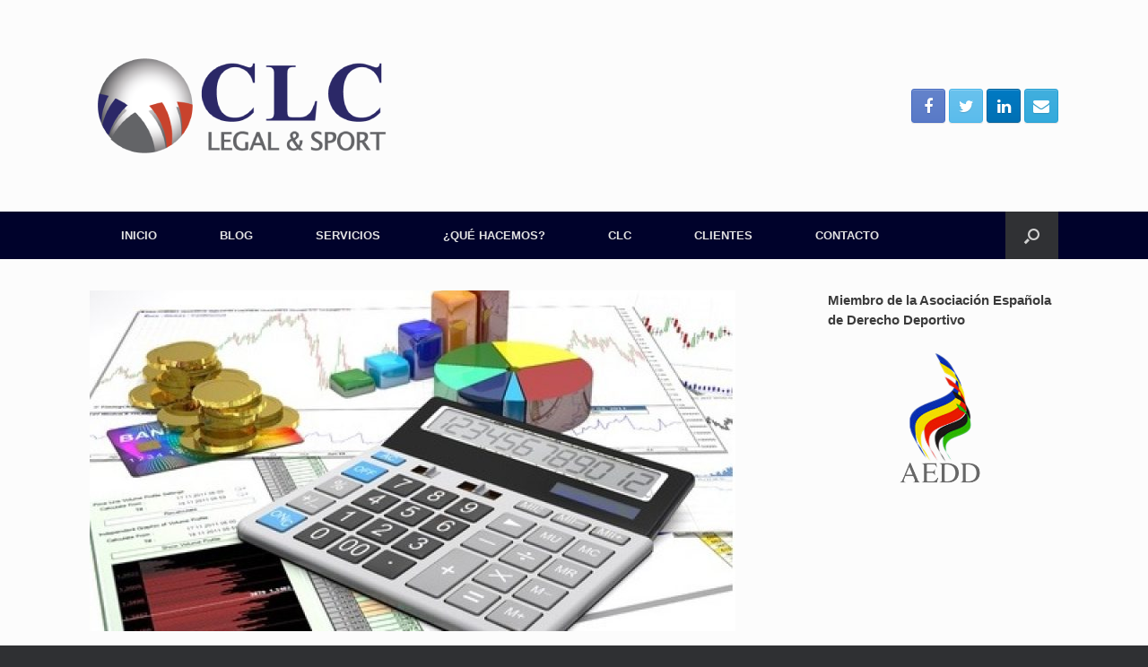

--- FILE ---
content_type: text/html; charset=UTF-8
request_url: http://clcsport.es/tienen-los-clubes-deportivos-que-devolver-las-cuotas-de-temporada-por-el-covid-19
body_size: 19707
content:
<!DOCTYPE html>
<html lang="es">
<head>
	<meta charset="UTF-8" />
	<meta http-equiv="X-UA-Compatible" content="IE=10" />
	<link rel="profile" href="http://gmpg.org/xfn/11" />
	<link rel="pingback" href="http://clcsport.es/xmlrpc.php" />
	<title>¿Tienen los clubes deportivos que devolver las cuotas de temporada por el COVID-19? &#8211; CLC</title>
<meta name='robots' content='max-image-preview:large' />
<link rel='dns-prefetch' href='//s.w.org' />
<link rel="alternate" type="application/rss+xml" title="CLC &raquo; Feed" href="http://clcsport.es/feed" />
<link rel="alternate" type="application/rss+xml" title="CLC &raquo; Feed de los comentarios" href="http://clcsport.es/comments/feed" />
<link rel="alternate" type="text/calendar" title="CLC &raquo; iCal Feed" href="http://clcsport.es/events/?ical=1" />
<link rel="alternate" type="application/rss+xml" title="CLC &raquo; Comentario ¿Tienen los clubes deportivos que devolver las cuotas de temporada por el COVID-19? del feed" href="http://clcsport.es/tienen-los-clubes-deportivos-que-devolver-las-cuotas-de-temporada-por-el-covid-19/feed" />
		<!-- This site uses the Google Analytics by MonsterInsights plugin v8.26.0 - Using Analytics tracking - https://www.monsterinsights.com/ -->
		<!-- Nota: MonsterInsights no está actualmente configurado en este sitio. El dueño del sitio necesita identificarse usando su cuenta de Google Analytics en el panel de ajustes de MonsterInsights. -->
					<!-- No tracking code set -->
				<!-- / Google Analytics by MonsterInsights -->
		<script type="text/javascript">
window._wpemojiSettings = {"baseUrl":"https:\/\/s.w.org\/images\/core\/emoji\/14.0.0\/72x72\/","ext":".png","svgUrl":"https:\/\/s.w.org\/images\/core\/emoji\/14.0.0\/svg\/","svgExt":".svg","source":{"concatemoji":"http:\/\/clcsport.es\/wp-includes\/js\/wp-emoji-release.min.js?ver=6.0.11"}};
/*! This file is auto-generated */
!function(e,a,t){var n,r,o,i=a.createElement("canvas"),p=i.getContext&&i.getContext("2d");function s(e,t){var a=String.fromCharCode,e=(p.clearRect(0,0,i.width,i.height),p.fillText(a.apply(this,e),0,0),i.toDataURL());return p.clearRect(0,0,i.width,i.height),p.fillText(a.apply(this,t),0,0),e===i.toDataURL()}function c(e){var t=a.createElement("script");t.src=e,t.defer=t.type="text/javascript",a.getElementsByTagName("head")[0].appendChild(t)}for(o=Array("flag","emoji"),t.supports={everything:!0,everythingExceptFlag:!0},r=0;r<o.length;r++)t.supports[o[r]]=function(e){if(!p||!p.fillText)return!1;switch(p.textBaseline="top",p.font="600 32px Arial",e){case"flag":return s([127987,65039,8205,9895,65039],[127987,65039,8203,9895,65039])?!1:!s([55356,56826,55356,56819],[55356,56826,8203,55356,56819])&&!s([55356,57332,56128,56423,56128,56418,56128,56421,56128,56430,56128,56423,56128,56447],[55356,57332,8203,56128,56423,8203,56128,56418,8203,56128,56421,8203,56128,56430,8203,56128,56423,8203,56128,56447]);case"emoji":return!s([129777,127995,8205,129778,127999],[129777,127995,8203,129778,127999])}return!1}(o[r]),t.supports.everything=t.supports.everything&&t.supports[o[r]],"flag"!==o[r]&&(t.supports.everythingExceptFlag=t.supports.everythingExceptFlag&&t.supports[o[r]]);t.supports.everythingExceptFlag=t.supports.everythingExceptFlag&&!t.supports.flag,t.DOMReady=!1,t.readyCallback=function(){t.DOMReady=!0},t.supports.everything||(n=function(){t.readyCallback()},a.addEventListener?(a.addEventListener("DOMContentLoaded",n,!1),e.addEventListener("load",n,!1)):(e.attachEvent("onload",n),a.attachEvent("onreadystatechange",function(){"complete"===a.readyState&&t.readyCallback()})),(e=t.source||{}).concatemoji?c(e.concatemoji):e.wpemoji&&e.twemoji&&(c(e.twemoji),c(e.wpemoji)))}(window,document,window._wpemojiSettings);
</script>
<style type="text/css">
img.wp-smiley,
img.emoji {
	display: inline !important;
	border: none !important;
	box-shadow: none !important;
	height: 1em !important;
	width: 1em !important;
	margin: 0 0.07em !important;
	vertical-align: -0.1em !important;
	background: none !important;
	padding: 0 !important;
}
</style>
	<link rel='stylesheet' id='wp-block-library-css'  href='http://clcsport.es/wp-includes/css/dist/block-library/style.min.css?ver=6.0.11' type='text/css' media='all' />
<style id='global-styles-inline-css' type='text/css'>
body{--wp--preset--color--black: #000000;--wp--preset--color--cyan-bluish-gray: #abb8c3;--wp--preset--color--white: #ffffff;--wp--preset--color--pale-pink: #f78da7;--wp--preset--color--vivid-red: #cf2e2e;--wp--preset--color--luminous-vivid-orange: #ff6900;--wp--preset--color--luminous-vivid-amber: #fcb900;--wp--preset--color--light-green-cyan: #7bdcb5;--wp--preset--color--vivid-green-cyan: #00d084;--wp--preset--color--pale-cyan-blue: #8ed1fc;--wp--preset--color--vivid-cyan-blue: #0693e3;--wp--preset--color--vivid-purple: #9b51e0;--wp--preset--gradient--vivid-cyan-blue-to-vivid-purple: linear-gradient(135deg,rgba(6,147,227,1) 0%,rgb(155,81,224) 100%);--wp--preset--gradient--light-green-cyan-to-vivid-green-cyan: linear-gradient(135deg,rgb(122,220,180) 0%,rgb(0,208,130) 100%);--wp--preset--gradient--luminous-vivid-amber-to-luminous-vivid-orange: linear-gradient(135deg,rgba(252,185,0,1) 0%,rgba(255,105,0,1) 100%);--wp--preset--gradient--luminous-vivid-orange-to-vivid-red: linear-gradient(135deg,rgba(255,105,0,1) 0%,rgb(207,46,46) 100%);--wp--preset--gradient--very-light-gray-to-cyan-bluish-gray: linear-gradient(135deg,rgb(238,238,238) 0%,rgb(169,184,195) 100%);--wp--preset--gradient--cool-to-warm-spectrum: linear-gradient(135deg,rgb(74,234,220) 0%,rgb(151,120,209) 20%,rgb(207,42,186) 40%,rgb(238,44,130) 60%,rgb(251,105,98) 80%,rgb(254,248,76) 100%);--wp--preset--gradient--blush-light-purple: linear-gradient(135deg,rgb(255,206,236) 0%,rgb(152,150,240) 100%);--wp--preset--gradient--blush-bordeaux: linear-gradient(135deg,rgb(254,205,165) 0%,rgb(254,45,45) 50%,rgb(107,0,62) 100%);--wp--preset--gradient--luminous-dusk: linear-gradient(135deg,rgb(255,203,112) 0%,rgb(199,81,192) 50%,rgb(65,88,208) 100%);--wp--preset--gradient--pale-ocean: linear-gradient(135deg,rgb(255,245,203) 0%,rgb(182,227,212) 50%,rgb(51,167,181) 100%);--wp--preset--gradient--electric-grass: linear-gradient(135deg,rgb(202,248,128) 0%,rgb(113,206,126) 100%);--wp--preset--gradient--midnight: linear-gradient(135deg,rgb(2,3,129) 0%,rgb(40,116,252) 100%);--wp--preset--duotone--dark-grayscale: url('#wp-duotone-dark-grayscale');--wp--preset--duotone--grayscale: url('#wp-duotone-grayscale');--wp--preset--duotone--purple-yellow: url('#wp-duotone-purple-yellow');--wp--preset--duotone--blue-red: url('#wp-duotone-blue-red');--wp--preset--duotone--midnight: url('#wp-duotone-midnight');--wp--preset--duotone--magenta-yellow: url('#wp-duotone-magenta-yellow');--wp--preset--duotone--purple-green: url('#wp-duotone-purple-green');--wp--preset--duotone--blue-orange: url('#wp-duotone-blue-orange');--wp--preset--font-size--small: 13px;--wp--preset--font-size--medium: 20px;--wp--preset--font-size--large: 36px;--wp--preset--font-size--x-large: 42px;}.has-black-color{color: var(--wp--preset--color--black) !important;}.has-cyan-bluish-gray-color{color: var(--wp--preset--color--cyan-bluish-gray) !important;}.has-white-color{color: var(--wp--preset--color--white) !important;}.has-pale-pink-color{color: var(--wp--preset--color--pale-pink) !important;}.has-vivid-red-color{color: var(--wp--preset--color--vivid-red) !important;}.has-luminous-vivid-orange-color{color: var(--wp--preset--color--luminous-vivid-orange) !important;}.has-luminous-vivid-amber-color{color: var(--wp--preset--color--luminous-vivid-amber) !important;}.has-light-green-cyan-color{color: var(--wp--preset--color--light-green-cyan) !important;}.has-vivid-green-cyan-color{color: var(--wp--preset--color--vivid-green-cyan) !important;}.has-pale-cyan-blue-color{color: var(--wp--preset--color--pale-cyan-blue) !important;}.has-vivid-cyan-blue-color{color: var(--wp--preset--color--vivid-cyan-blue) !important;}.has-vivid-purple-color{color: var(--wp--preset--color--vivid-purple) !important;}.has-black-background-color{background-color: var(--wp--preset--color--black) !important;}.has-cyan-bluish-gray-background-color{background-color: var(--wp--preset--color--cyan-bluish-gray) !important;}.has-white-background-color{background-color: var(--wp--preset--color--white) !important;}.has-pale-pink-background-color{background-color: var(--wp--preset--color--pale-pink) !important;}.has-vivid-red-background-color{background-color: var(--wp--preset--color--vivid-red) !important;}.has-luminous-vivid-orange-background-color{background-color: var(--wp--preset--color--luminous-vivid-orange) !important;}.has-luminous-vivid-amber-background-color{background-color: var(--wp--preset--color--luminous-vivid-amber) !important;}.has-light-green-cyan-background-color{background-color: var(--wp--preset--color--light-green-cyan) !important;}.has-vivid-green-cyan-background-color{background-color: var(--wp--preset--color--vivid-green-cyan) !important;}.has-pale-cyan-blue-background-color{background-color: var(--wp--preset--color--pale-cyan-blue) !important;}.has-vivid-cyan-blue-background-color{background-color: var(--wp--preset--color--vivid-cyan-blue) !important;}.has-vivid-purple-background-color{background-color: var(--wp--preset--color--vivid-purple) !important;}.has-black-border-color{border-color: var(--wp--preset--color--black) !important;}.has-cyan-bluish-gray-border-color{border-color: var(--wp--preset--color--cyan-bluish-gray) !important;}.has-white-border-color{border-color: var(--wp--preset--color--white) !important;}.has-pale-pink-border-color{border-color: var(--wp--preset--color--pale-pink) !important;}.has-vivid-red-border-color{border-color: var(--wp--preset--color--vivid-red) !important;}.has-luminous-vivid-orange-border-color{border-color: var(--wp--preset--color--luminous-vivid-orange) !important;}.has-luminous-vivid-amber-border-color{border-color: var(--wp--preset--color--luminous-vivid-amber) !important;}.has-light-green-cyan-border-color{border-color: var(--wp--preset--color--light-green-cyan) !important;}.has-vivid-green-cyan-border-color{border-color: var(--wp--preset--color--vivid-green-cyan) !important;}.has-pale-cyan-blue-border-color{border-color: var(--wp--preset--color--pale-cyan-blue) !important;}.has-vivid-cyan-blue-border-color{border-color: var(--wp--preset--color--vivid-cyan-blue) !important;}.has-vivid-purple-border-color{border-color: var(--wp--preset--color--vivid-purple) !important;}.has-vivid-cyan-blue-to-vivid-purple-gradient-background{background: var(--wp--preset--gradient--vivid-cyan-blue-to-vivid-purple) !important;}.has-light-green-cyan-to-vivid-green-cyan-gradient-background{background: var(--wp--preset--gradient--light-green-cyan-to-vivid-green-cyan) !important;}.has-luminous-vivid-amber-to-luminous-vivid-orange-gradient-background{background: var(--wp--preset--gradient--luminous-vivid-amber-to-luminous-vivid-orange) !important;}.has-luminous-vivid-orange-to-vivid-red-gradient-background{background: var(--wp--preset--gradient--luminous-vivid-orange-to-vivid-red) !important;}.has-very-light-gray-to-cyan-bluish-gray-gradient-background{background: var(--wp--preset--gradient--very-light-gray-to-cyan-bluish-gray) !important;}.has-cool-to-warm-spectrum-gradient-background{background: var(--wp--preset--gradient--cool-to-warm-spectrum) !important;}.has-blush-light-purple-gradient-background{background: var(--wp--preset--gradient--blush-light-purple) !important;}.has-blush-bordeaux-gradient-background{background: var(--wp--preset--gradient--blush-bordeaux) !important;}.has-luminous-dusk-gradient-background{background: var(--wp--preset--gradient--luminous-dusk) !important;}.has-pale-ocean-gradient-background{background: var(--wp--preset--gradient--pale-ocean) !important;}.has-electric-grass-gradient-background{background: var(--wp--preset--gradient--electric-grass) !important;}.has-midnight-gradient-background{background: var(--wp--preset--gradient--midnight) !important;}.has-small-font-size{font-size: var(--wp--preset--font-size--small) !important;}.has-medium-font-size{font-size: var(--wp--preset--font-size--medium) !important;}.has-large-font-size{font-size: var(--wp--preset--font-size--large) !important;}.has-x-large-font-size{font-size: var(--wp--preset--font-size--x-large) !important;}
</style>
<link rel='stylesheet' id='tps-super-font-awesome-css-css'  href='http://clcsport.es/wp-content/plugins/super-testimonial/frontend/css/font-awesome.css?ver=6.0.11' type='text/css' media='all' />
<link rel='stylesheet' id='tps-super-owl.carousel-css-css'  href='http://clcsport.es/wp-content/plugins/super-testimonial/frontend/css/owl.carousel.min.css?ver=6.0.11' type='text/css' media='all' />
<link rel='stylesheet' id='tps-super-style-css-css'  href='http://clcsport.es/wp-content/plugins/super-testimonial/frontend/css/theme-style.css?ver=6.0.11' type='text/css' media='all' />
<link rel='stylesheet' id='vantage-style-css'  href='http://clcsport.es/wp-content/themes/vantage/style.css?ver=1.17.1' type='text/css' media='all' />
<link rel='stylesheet' id='font-awesome-css'  href='http://clcsport.es/wp-content/plugins/elementor/assets/lib/font-awesome/css/font-awesome.min.css?ver=4.7.0' type='text/css' media='all' />
<link rel='stylesheet' id='social-media-widget-css'  href='http://clcsport.es/wp-content/themes/vantage/css/social-media-widget.css?ver=1.17.1' type='text/css' media='all' />
<link rel='stylesheet' id='siteorigin-mobilenav-css'  href='http://clcsport.es/wp-content/themes/vantage/inc/mobilenav/css/mobilenav.css?ver=1.17.1' type='text/css' media='all' />
<link rel='stylesheet' id='jquery-lazyloadxt-spinner-css-css'  href='//clcsport.es/wp-content/plugins/a3-lazy-load/assets/css/jquery.lazyloadxt.spinner.css?ver=6.0.11' type='text/css' media='all' />
<link rel='stylesheet' id='elementor-frontend-css'  href='http://clcsport.es/wp-content/plugins/elementor/assets/css/frontend.min.css?ver=3.21.3' type='text/css' media='all' />
<link rel='stylesheet' id='eael-general-css'  href='http://clcsport.es/wp-content/plugins/essential-addons-for-elementor-lite/assets/front-end/css/view/general.min.css?ver=5.9.17' type='text/css' media='all' />
<script type='text/javascript' src='http://clcsport.es/wp-content/plugins/1and1-wordpress-assistant/js/cookies.js?ver=6.0.11' id='1and1-wp-cookies-js'></script>
<script type='text/javascript' src='http://clcsport.es/wp-includes/js/jquery/jquery.min.js?ver=3.6.0' id='jquery-core-js'></script>
<script type='text/javascript' src='http://clcsport.es/wp-includes/js/jquery/jquery-migrate.min.js?ver=3.3.2' id='jquery-migrate-js'></script>
<script type='text/javascript' src='http://clcsport.es/wp-content/themes/vantage/js/jquery.flexslider.min.js?ver=2.1' id='jquery-flexslider-js'></script>
<script type='text/javascript' src='http://clcsport.es/wp-content/themes/vantage/js/jquery.touchSwipe.min.js?ver=1.6.6' id='jquery-touchswipe-js'></script>
<script type='text/javascript' src='http://clcsport.es/wp-content/themes/vantage/js/jquery.theme-main.min.js?ver=1.17.1' id='vantage-main-js'></script>
<script type='text/javascript' src='http://clcsport.es/wp-content/plugins/so-widgets-bundle/js/lib/jquery.fitvids.min.js?ver=1.1' id='jquery-fitvids-js'></script>
<!--[if lt IE 9]>
<script type='text/javascript' src='http://clcsport.es/wp-content/themes/vantage/js/html5.min.js?ver=3.7.3' id='vantage-html5-js'></script>
<![endif]-->
<!--[if (gte IE 6)&(lte IE 8)]>
<script type='text/javascript' src='http://clcsport.es/wp-content/themes/vantage/js/selectivizr.min.js?ver=1.0.3b' id='vantage-selectivizr-js'></script>
<![endif]-->
<script type='text/javascript' id='siteorigin-mobilenav-js-extra'>
/* <![CDATA[ */
var mobileNav = {"search":{"url":"http:\/\/clcsport.es","placeholder":"B\u00fasqueda"},"text":{"navigate":"Men\u00fa","back":"Volver","close":"Cerrar"},"nextIconUrl":"http:\/\/clcsport.es\/wp-content\/themes\/vantage\/inc\/mobilenav\/images\/next.png","mobileMenuClose":"<i class=\"fa fa-times\"><\/i>"};
/* ]]> */
</script>
<script type='text/javascript' src='http://clcsport.es/wp-content/themes/vantage/inc/mobilenav/js/mobilenav.min.js?ver=1.17.1' id='siteorigin-mobilenav-js'></script>
<link rel="https://api.w.org/" href="http://clcsport.es/wp-json/" /><link rel="alternate" type="application/json" href="http://clcsport.es/wp-json/wp/v2/posts/328" /><link rel="EditURI" type="application/rsd+xml" title="RSD" href="http://clcsport.es/xmlrpc.php?rsd" />
<link rel="wlwmanifest" type="application/wlwmanifest+xml" href="http://clcsport.es/wp-includes/wlwmanifest.xml" /> 
<meta name="generator" content="WordPress 6.0.11" />
<link rel="canonical" href="http://clcsport.es/tienen-los-clubes-deportivos-que-devolver-las-cuotas-de-temporada-por-el-covid-19" />
<link rel='shortlink' href='http://clcsport.es/?p=328' />
<link rel="alternate" type="application/json+oembed" href="http://clcsport.es/wp-json/oembed/1.0/embed?url=http%3A%2F%2Fclcsport.es%2Ftienen-los-clubes-deportivos-que-devolver-las-cuotas-de-temporada-por-el-covid-19" />
<link rel="alternate" type="text/xml+oembed" href="http://clcsport.es/wp-json/oembed/1.0/embed?url=http%3A%2F%2Fclcsport.es%2Ftienen-los-clubes-deportivos-que-devolver-las-cuotas-de-temporada-por-el-covid-19&#038;format=xml" />
<meta name="tec-api-version" content="v1"><meta name="tec-api-origin" content="http://clcsport.es"><link rel="alternate" href="http://clcsport.es/wp-json/tribe/events/v1/" />		<script>
			( function() {
				window.onpageshow = function( event ) {
					// Defined window.wpforms means that a form exists on a page.
					// If so and back/forward button has been clicked,
					// force reload a page to prevent the submit button state stuck.
					if ( typeof window.wpforms !== 'undefined' && event.persisted ) {
						window.location.reload();
					}
				};
			}() );
		</script>
		<meta name="viewport" content="width=device-width, initial-scale=1" />		<style type="text/css">
			.so-mobilenav-mobile + * { display: none; }
			@media screen and (max-width: 480px) { .so-mobilenav-mobile + * { display: block; } .so-mobilenav-standard + * { display: none; } .site-navigation #search-icon { display: none; } }
		</style>
	<meta name="generator" content="Elementor 3.21.3; features: e_optimized_assets_loading, additional_custom_breakpoints; settings: css_print_method-external, google_font-enabled, font_display-auto">
<style type="text/css">.broken_link, a.broken_link {
	text-decoration: line-through;
}</style>	<style type="text/css" media="screen">
		#footer-widgets .widget { width: 100%; }
		#masthead-widgets .widget { width: 100%; }
	</style>
	<style type="text/css" id="vantage-footer-widgets">#footer-widgets aside { width : 100%; }</style> <style type="text/css" id="customizer-css">#masthead .hgroup h1, #masthead.masthead-logo-in-menu .logo > h1 { font-size: 36px } .main-navigation { background-color: #00022b } .main-navigation ul li:hover > a, .main-navigation ul li:focus > a, #search-icon #search-icon-icon:hover, #search-icon #search-icon-icon:focus { background-color: #2c275d } a.button, button, html input[type="button"], input[type="reset"], input[type="submit"], .post-navigation a, #image-navigation a, article.post .more-link, article.page .more-link, .paging-navigation a, .woocommerce #page-wrapper .button, .woocommerce a.button, .woocommerce .checkout-button, .woocommerce input.button, #infinite-handle span button { text-shadow: none } a.button, button, html input[type="button"], input[type="reset"], input[type="submit"], .post-navigation a, #image-navigation a, article.post .more-link, article.page .more-link, .paging-navigation a, .woocommerce #page-wrapper .button, .woocommerce a.button, .woocommerce .checkout-button, .woocommerce input.button, .woocommerce #respond input#submit.alt, .woocommerce a.button.alt, .woocommerce button.button.alt, .woocommerce input.button.alt, #infinite-handle span { -webkit-box-shadow: none; -moz-box-shadow: none; box-shadow: none } </style><link rel="icon" href="http://clcsport.es/wp-content/uploads/2019/03/cropped-logo_web-32x32.png" sizes="32x32" />
<link rel="icon" href="http://clcsport.es/wp-content/uploads/2019/03/cropped-logo_web-192x192.png" sizes="192x192" />
<link rel="apple-touch-icon" href="http://clcsport.es/wp-content/uploads/2019/03/cropped-logo_web-180x180.png" />
<meta name="msapplication-TileImage" content="http://clcsport.es/wp-content/uploads/2019/03/cropped-logo_web-270x270.png" />
</head>

<body class="post-template-default single single-post postid-328 single-format-standard wp-custom-logo tribe-no-js responsive layout-full no-js has-sidebar has-menu-search page-layout-default mobilenav elementor-default elementor-kit-423">
<svg xmlns="http://www.w3.org/2000/svg" viewBox="0 0 0 0" width="0" height="0" focusable="false" role="none" style="visibility: hidden; position: absolute; left: -9999px; overflow: hidden;" ><defs><filter id="wp-duotone-dark-grayscale"><feColorMatrix color-interpolation-filters="sRGB" type="matrix" values=" .299 .587 .114 0 0 .299 .587 .114 0 0 .299 .587 .114 0 0 .299 .587 .114 0 0 " /><feComponentTransfer color-interpolation-filters="sRGB" ><feFuncR type="table" tableValues="0 0.49803921568627" /><feFuncG type="table" tableValues="0 0.49803921568627" /><feFuncB type="table" tableValues="0 0.49803921568627" /><feFuncA type="table" tableValues="1 1" /></feComponentTransfer><feComposite in2="SourceGraphic" operator="in" /></filter></defs></svg><svg xmlns="http://www.w3.org/2000/svg" viewBox="0 0 0 0" width="0" height="0" focusable="false" role="none" style="visibility: hidden; position: absolute; left: -9999px; overflow: hidden;" ><defs><filter id="wp-duotone-grayscale"><feColorMatrix color-interpolation-filters="sRGB" type="matrix" values=" .299 .587 .114 0 0 .299 .587 .114 0 0 .299 .587 .114 0 0 .299 .587 .114 0 0 " /><feComponentTransfer color-interpolation-filters="sRGB" ><feFuncR type="table" tableValues="0 1" /><feFuncG type="table" tableValues="0 1" /><feFuncB type="table" tableValues="0 1" /><feFuncA type="table" tableValues="1 1" /></feComponentTransfer><feComposite in2="SourceGraphic" operator="in" /></filter></defs></svg><svg xmlns="http://www.w3.org/2000/svg" viewBox="0 0 0 0" width="0" height="0" focusable="false" role="none" style="visibility: hidden; position: absolute; left: -9999px; overflow: hidden;" ><defs><filter id="wp-duotone-purple-yellow"><feColorMatrix color-interpolation-filters="sRGB" type="matrix" values=" .299 .587 .114 0 0 .299 .587 .114 0 0 .299 .587 .114 0 0 .299 .587 .114 0 0 " /><feComponentTransfer color-interpolation-filters="sRGB" ><feFuncR type="table" tableValues="0.54901960784314 0.98823529411765" /><feFuncG type="table" tableValues="0 1" /><feFuncB type="table" tableValues="0.71764705882353 0.25490196078431" /><feFuncA type="table" tableValues="1 1" /></feComponentTransfer><feComposite in2="SourceGraphic" operator="in" /></filter></defs></svg><svg xmlns="http://www.w3.org/2000/svg" viewBox="0 0 0 0" width="0" height="0" focusable="false" role="none" style="visibility: hidden; position: absolute; left: -9999px; overflow: hidden;" ><defs><filter id="wp-duotone-blue-red"><feColorMatrix color-interpolation-filters="sRGB" type="matrix" values=" .299 .587 .114 0 0 .299 .587 .114 0 0 .299 .587 .114 0 0 .299 .587 .114 0 0 " /><feComponentTransfer color-interpolation-filters="sRGB" ><feFuncR type="table" tableValues="0 1" /><feFuncG type="table" tableValues="0 0.27843137254902" /><feFuncB type="table" tableValues="0.5921568627451 0.27843137254902" /><feFuncA type="table" tableValues="1 1" /></feComponentTransfer><feComposite in2="SourceGraphic" operator="in" /></filter></defs></svg><svg xmlns="http://www.w3.org/2000/svg" viewBox="0 0 0 0" width="0" height="0" focusable="false" role="none" style="visibility: hidden; position: absolute; left: -9999px; overflow: hidden;" ><defs><filter id="wp-duotone-midnight"><feColorMatrix color-interpolation-filters="sRGB" type="matrix" values=" .299 .587 .114 0 0 .299 .587 .114 0 0 .299 .587 .114 0 0 .299 .587 .114 0 0 " /><feComponentTransfer color-interpolation-filters="sRGB" ><feFuncR type="table" tableValues="0 0" /><feFuncG type="table" tableValues="0 0.64705882352941" /><feFuncB type="table" tableValues="0 1" /><feFuncA type="table" tableValues="1 1" /></feComponentTransfer><feComposite in2="SourceGraphic" operator="in" /></filter></defs></svg><svg xmlns="http://www.w3.org/2000/svg" viewBox="0 0 0 0" width="0" height="0" focusable="false" role="none" style="visibility: hidden; position: absolute; left: -9999px; overflow: hidden;" ><defs><filter id="wp-duotone-magenta-yellow"><feColorMatrix color-interpolation-filters="sRGB" type="matrix" values=" .299 .587 .114 0 0 .299 .587 .114 0 0 .299 .587 .114 0 0 .299 .587 .114 0 0 " /><feComponentTransfer color-interpolation-filters="sRGB" ><feFuncR type="table" tableValues="0.78039215686275 1" /><feFuncG type="table" tableValues="0 0.94901960784314" /><feFuncB type="table" tableValues="0.35294117647059 0.47058823529412" /><feFuncA type="table" tableValues="1 1" /></feComponentTransfer><feComposite in2="SourceGraphic" operator="in" /></filter></defs></svg><svg xmlns="http://www.w3.org/2000/svg" viewBox="0 0 0 0" width="0" height="0" focusable="false" role="none" style="visibility: hidden; position: absolute; left: -9999px; overflow: hidden;" ><defs><filter id="wp-duotone-purple-green"><feColorMatrix color-interpolation-filters="sRGB" type="matrix" values=" .299 .587 .114 0 0 .299 .587 .114 0 0 .299 .587 .114 0 0 .299 .587 .114 0 0 " /><feComponentTransfer color-interpolation-filters="sRGB" ><feFuncR type="table" tableValues="0.65098039215686 0.40392156862745" /><feFuncG type="table" tableValues="0 1" /><feFuncB type="table" tableValues="0.44705882352941 0.4" /><feFuncA type="table" tableValues="1 1" /></feComponentTransfer><feComposite in2="SourceGraphic" operator="in" /></filter></defs></svg><svg xmlns="http://www.w3.org/2000/svg" viewBox="0 0 0 0" width="0" height="0" focusable="false" role="none" style="visibility: hidden; position: absolute; left: -9999px; overflow: hidden;" ><defs><filter id="wp-duotone-blue-orange"><feColorMatrix color-interpolation-filters="sRGB" type="matrix" values=" .299 .587 .114 0 0 .299 .587 .114 0 0 .299 .587 .114 0 0 .299 .587 .114 0 0 " /><feComponentTransfer color-interpolation-filters="sRGB" ><feFuncR type="table" tableValues="0.098039215686275 1" /><feFuncG type="table" tableValues="0 0.66274509803922" /><feFuncB type="table" tableValues="0.84705882352941 0.41960784313725" /><feFuncA type="table" tableValues="1 1" /></feComponentTransfer><feComposite in2="SourceGraphic" operator="in" /></filter></defs></svg>

<div id="page-wrapper">

	<a class="skip-link screen-reader-text" href="#content">Saltar al contenido</a>

	
	
		<header id="masthead" class="site-header" role="banner">

	<div class="hgroup full-container ">

		
			<a href="http://clcsport.es/" title="CLC" rel="home" class="logo">
				<img src="http://clcsport.es/wp-content/uploads/2023/01/cropped-CLC_Legal_y_Sport_Logo.png"  class="logo-height-constrain"  width="340"  height="146"  alt="CLC logo"  />			</a>
			
				<div id="header-sidebar" >
					<aside id="vantage-social-media-3" class="widget widget_vantage-social-media"><a class="social-media-icon social-media-icon-facebook social-media-icon-size-medium" href="https://www.facebook.com/CLC-Sport-Management-1805425876398942/" title="CLC Facebook" target="_blank"><span class="fa fa-facebook"></span></a><a class="social-media-icon social-media-icon-twitter social-media-icon-size-medium" href="https://twitter.com/clcsport" title="CLC Twitter" target="_blank"><span class="fa fa-twitter"></span></a><a class="social-media-icon social-media-icon-linkedin social-media-icon-size-medium" href="https://www.linkedin.com/in/francisco-de-as%C3%ADs-cantudo-ag%C3%BCera-a43b591a9/" title="CLC LinkedIn" target="_blank"><span class="fa fa-linkedin"></span></a><a class="social-media-icon social-media-icon-envelope social-media-icon-size-medium" href="http://clcsport.es/contacto" title="CLC Correo electrónico" target="_blank"><span class="fa fa-envelope"></span></a></aside>				</div>

			
		
	</div><!-- .hgroup.full-container -->

	
<nav role="navigation" class="site-navigation main-navigation primary use-sticky-menu">

	<div class="full-container">
							<div id="search-icon">
				<div id="search-icon-icon" tabindex="0" aria-label="Abrir el buscador"><div class="vantage-icon-search"></div></div>
				
<form method="get" class="searchform" action="http://clcsport.es/" role="search">
	<label for="search-form" class="screen-reader-text">Buscar:</label>
	<input type="search" name="s" class="field" id="search-form" value="" placeholder="Búsqueda"/>
</form>
			</div>
		
					<div id="so-mobilenav-standard-1" data-id="1" class="so-mobilenav-standard"></div><div class="menu-menu-1-container"><ul id="menu-menu-1" class="menu"><li id="menu-item-86" class="menu-item menu-item-type-post_type menu-item-object-page menu-item-home menu-item-86"><a href="http://clcsport.es/">INICIO</a></li>
<li id="menu-item-41" class="menu-item menu-item-type-post_type menu-item-object-page current_page_parent menu-item-41"><a href="http://clcsport.es/blog">BLOG</a></li>
<li id="menu-item-126" class="menu-item menu-item-type-post_type menu-item-object-page menu-item-126"><a href="http://clcsport.es/servicios">SERVICIOS</a></li>
<li id="menu-item-206" class="menu-item menu-item-type-post_type menu-item-object-page menu-item-206"><a href="http://clcsport.es/faqs">¿QUÉ HACEMOS?</a></li>
<li id="menu-item-85" class="menu-item menu-item-type-custom menu-item-object-custom menu-item-has-children menu-item-85"><a href="#"><span class="icon"></span>CLC</a>
<ul class="sub-menu">
	<li id="menu-item-219" class="menu-item menu-item-type-post_type menu-item-object-page menu-item-219"><a href="http://clcsport.es/nuestro-equipo">NUESTRO EQUIPO</a></li>
	<li id="menu-item-39" class="menu-item menu-item-type-post_type menu-item-object-page menu-item-39"><a href="http://clcsport.es/aviso-legal">AVISO LEGAL</a></li>
	<li id="menu-item-43" class="menu-item menu-item-type-post_type menu-item-object-page menu-item-privacy-policy menu-item-43"><a href="http://clcsport.es/politica-de-privacidad">POLÍTICA DE PRIVACIDAD</a></li>
</ul>
</li>
<li id="menu-item-819" class="menu-item menu-item-type-post_type menu-item-object-page menu-item-819"><a href="http://clcsport.es/clientes-v2">CLIENTES</a></li>
<li id="menu-item-49" class="menu-item menu-item-type-post_type menu-item-object-page menu-item-49"><a href="http://clcsport.es/contacto">CONTACTO</a></li>
</ul></div><div id="so-mobilenav-mobile-1" data-id="1" class="so-mobilenav-mobile"></div><div class="menu-mobilenav-container"><ul id="mobile-nav-item-wrap-1" class="menu"><li><a href="#" class="mobilenav-main-link" data-id="1"><span class="mobile-nav-icon"></span>Menú</a></li></ul></div>			</div>
</nav><!-- .site-navigation .main-navigation -->

</header><!-- #masthead .site-header -->

	
	
	
	
	<div id="main" class="site-main">
		<div class="full-container">
			
<div id="primary" class="content-area">
	<div id="content" class="site-content" role="main">

	
		
<article id="post-328" class="post post-328 type-post status-publish format-standard has-post-thumbnail hentry category-actualidad tag-clubes-deportivos tag-coronavirus tag-covid-19 tag-deporte tag-devolucion-cuotas">

	<div class="entry-main">

		
					<header class="entry-header">

									<div class="entry-thumbnail"><img fetchpriority="high" width="720" height="380" src="//clcsport.es/wp-content/plugins/a3-lazy-load/assets/images/lazy_placeholder.gif" data-lazy-type="image" data-src="http://clcsport.es/wp-content/uploads/2020/04/cuotas-clubes-deportivos-720x380.jpg" class="lazy lazy-hidden attachment-post-thumbnail size-post-thumbnail wp-post-image" alt="" /><noscript><img width="720" height="380" src="http://clcsport.es/wp-content/uploads/2020/04/cuotas-clubes-deportivos-720x380.jpg" class="attachment-post-thumbnail size-post-thumbnail wp-post-image" alt="" /></noscript></div>
				
									<h1 class="entry-title">¿Tienen los clubes deportivos que devolver las cuotas de temporada por el COVID-19?</h1>
				
									<div class="entry-meta">
						Publicado el <a href="http://clcsport.es/tienen-los-clubes-deportivos-que-devolver-las-cuotas-de-temporada-por-el-covid-19" title="17:18" rel="bookmark"><time class="entry-date" datetime="2020-04-17T17:18:22+02:00">17/04/2020</time></a><time class="updated" datetime="2020-04-17T17:18:22+02:00">17/04/2020</time> <span class="byline"> por <span class="author vcard"><a class="url fn n" href="http://clcsport.es/author/clcadmin" title="Ver todos los artículos de CLC Sport &#038; Legal" rel="author">CLC Sport &#38; Legal</a></span></span> 					</div><!-- .entry-meta -->
				
			</header><!-- .entry-header -->
		
		<div class="entry-content">
			<p><strong>¿TIENEN LOS CLUBES QUE REALIZAR LA DEVOLUCIÓN DE LAS CUOTAS DE LAS ACTIVIDADES DEPORTIVAS DE LA TEMPORADA 2019/2020 POR EL COVID19?</strong></p>
<p>La cuestión que se plantea trae su origen en la declaración del Estado de Alarma aprobado por el RD 463/2020 de 14 de marzo, el cual, en su artículo 10, vino a establecer la suspensión de apertura de todas las instalaciones deportivas, quedando con ello paralizada la práctica deportiva que se desarrolla, tanto a nivel de deporte base, aficionado y profesional, a través de los numerosos clubes y entidades deportivas de nuestro país. Esta decisión además, vino precedida de la suspensión de las competiciones oficiales acordadas por las respectivas federaciones deportivas, encontrándonos pues con el actual panorama deportivo: no es posible entrenar en las instalaciones, ni competir ni desarrollar las actividades de índole social y de ocio que muchas entidades llevan a cabo en sus instalaciones.<span id="more-328"></span></p>
<p>En este marco y de forma lógica, surge una pregunta en todos los Clubes y Entidades Deportivas en relación con las cuotas que los deportistas, o padres y madres en caso de menores, abonan para poder desarrollar el conjunto de actividades deportivas: ¿hay que proceder a la devolución de esas cuotas o de la parte proporcional de las mismas? ¿Es obligatorio en todos los casos? ¿Puedo ofrecer alguna alternativa?¿O sólo es posible la devolución?</p>
<p>Se pretende con este artículo exponer a los Clubes y Entidades Deportivas cómo ha quedado la actual regulación de este concreto supuesto, toda vez que el RDL 11/2020, de 31 de marzo, por el que se adoptan medidas urgentes complementarias en el ámbito social y económico para hacer frente al COVID-19, ha venido en su artículo 36 a establecer el “derecho de resolución de determinados contratos sin penalización por parte de consumidores y usuarios”, dando con ello solución legal a cómo proceder en la relación jurídica que se establece entre Club o entidad deportiva y deportista, o sus progenitores en caso de que éste sea menor de edad (como ocurrirá en la mayoría de los casos) en el supuesto de que la actividad de entrenamientos y competición se vea paralizado con motivo de la declaración del Estado de Alarma, como de hecho ha ocurrido. Así pues, la primera idea clara que deben de tener los Clubes y entidades deportivas es que, en caso de existir reclamación sobre la devolución de las cuotas, la regulación durante el estado de alarma, se regirá por el citado artículo 36 del RDL 11/2020.</p>
<p>El análisis del citado precepto, lleva a establecer las siguientes conclusiones:</p>
<p><strong>1º).- CONTRATOS AFECTADOS: INSCRIPCIONES DE DEPORTISTAS EN CLUBES</strong> (contratos prestación servicios deportivos para la temporada). Son dos los tipos de contratos que se verán afectados por la medida: a), los de compraventa de bienes; y b), los de prestación de servicios, incluidos los de tracto sucesivo; con lo cual lo primero es determinar si la inscripción que se realiza en los Clubes o entidades deportivas es encuadrable en un contrato de prestación de servicios de tracto sucesivo. Y la respuesta ha de ser afirmativa por lo que a continuación se expone.</p>
<p>Las personas que quieren participar en las actividades que promueven y organizan los clubes y entidades deportivas, formalizan una HOJA DE INSCRIPCIÓN, en ocasiones simplemente con los datos del deportista y en otros, acompañado de un clausulado más o menos completo. En cualquier caso, al realizar esa inscripción se está perfeccionando un auténtico acuerdo de voluntades (contrato) para la prestación por parte del Club o entidad deportiva, de una serie de servicios deportivos (entrenamientos, competición, participación en actividades de ocio y entretenimiento), durante un lapso de tiempo (temporada o período determinado) a cambio de una contraprestación económica (cuota anual o mensual) que se abona por aquél o por sus progenitores en el caso de los participantes sean menores de edad. En esta caso, al no tener los menores capacidad legal, ésta falta de capacidad se suple por sus representantes legales, quedando formalizado el contrato.</p>
<p>Se trata pues de un auténtico contrato en el que existe consentimiento, objeto y causa. Y a mayor detalle de un contrato de prestación de servicios de tracto sucesivo, por cuanto el Club, a cambio de la contraprestación económica, realiza con los/las deportistas la actividad deportiva de formación, entrenamientos y competición, o actividades de ocio y entretenimiento, en un determinado lapso de tiempo de forma continuada, es decir, durante toda la temporada deportiva o un período concreto.</p>
<p>Por tanto las relación jurídica que se establece entre Club o entidad deportiva y participante/deportista, está sometida a ese contrato (hoja de inscripción) de prestación de servicio (entrenar/competir), durante toda la temporada, y por tanto la relación que se establece dentro del marco que ahora regula el artículo 36 del RDL 11/2020.</p>
<p><strong>2º).- CARÁCTER DE CONSUMIDOR O USUARIO DE LOS DEPORTISTAS O SUS PROGENITORES EN EL CASO DE MENORES: SUPUESTOS EXCLUÍDOS</strong>. Son consumidores o usuarios, las personas físicas o jurídicas que adquieran, utilicen o disfruten como destinatarios finales bienes o servicios. A los efectos de nuestro análisis desde la perspectiva del deporte base, lo serían los destinatarios finales de los servicios deportivos que realiza el Club o entidad deportiva; es decir, el deportista, jugador/a, participante, etc.. Si es menor de edad, el consumidor o usuario será el menor pero quien ostente el derecho a reclamar serán sus progenitores por ostentar ellos la representación legal como se ha indicado anteriormente. Este es el supuesto tipo del Deporte Base en España: deportistas que abonan una cuota por participar en su deporte. Todos ellos son beneficiarios del derecho a reclamar la resolución del contrato sin la penalización bajo la órbita del presente artículo 36.</p>
<p>Se ha planteado por algún club la cuestión relativa a si el consumidor final es lo mismo que deportista aficionado (en contraposición a deportista profesional), bajo a suposición de que hay que aplicar este precepto a todos los deportistas amateurs, si bien ello tiene una serie de matices. Es evidente que el deportista profesional nunca será considerado como consumidor, por cuanto su relación con el Club se rige por el Contrato de Trabajo y la legislación laboral; en cambio, el deportista aficionado será consumidor cuando su relación con el club derive de un contrato (inscripción) en el que abone una cantidad económica (cuota) a cambio de recibir los entrenamientos y participar en las competiciones deportivas (prestación de servicios) durante un período de tiempo (temporada); ahora bien, en ocasiones el deportista aficionado no suscribe ningún contrato de prestación de servicios deportivos, sino que realiza su actividad deportiva de forma desinteresada para el Club o entidad deportiva o sin realizarla bajo un contrato laboral, lo hace de forma voluntaria recibiendo la compensación de gastos de la actividad deportiva. En este caso concreto, no sería encuadrado como consumidor o usuario, estando en los supuestos excluidos de consumidor, al realizar su actividad prestando un servicio a la entidad (no como relación laboral), con lo que cabría su encaje en los supuestos de devolución de cuota (por cuanto seguramente no habrá abonado cantidad alguna).</p>
<p><strong>3º).- RÉGIMEN LEGAL ESTABLECIDO EN EL ARTÍCULO 36 DEL RDL 11/2020</strong>. Habiendo determinado ya a qué contratos afecta y quién es consumidor, procede analizar cómo debe de actuar el Club o entidad deportiva ante una eventual reclamación de resolución de la relación. En este sentido, la solución que ofrece el legislador parte de una idea fundamental que reitera en diferentes apartados del precepto: puede resolverse la relación sin penalización PERO las partes deben de negociar PREVIAMENTE la posibles formar de compensación por este período en el que la prestación del servicio no puede llevarse a cabo por ser imposible por la circunstancia del COVID19. Y además esa negociación debe de realizarse buena fe y con la finalidad de restaurar el equilibrio del contrato roto por la imposibilidad de ejecución del mismo por motivo del COVID19. Sólo en el caso que no sea posible alcanzar un acuerdo, será cuando proceda la resolución del contrato sin penalización alguna.</p>
<p>Se da tanta importancia a la negociación previa que incluso la norma enumera ejemplos de compensación, tales como la entrega de bonos o vales sustitutorios (para supuestos de compraventa de bienes y prestaciones de servicios simples) o propuestas recuperación del servicio a posteriori o minoraciones en futuras cuotas (para la prestación de servicios de tracto sucesivo), dejando con ello una amplia libertad a las partes establecer cualquier otro mecanismo que puedan considerar adecuados. Como se ha dicho, sólo en el caso de no alcanzar un acuerdo, sería cuando procedería la resolución.</p>
<p>Con ello, el proceso queda regulado de la siguiente forma:</p>
<p><strong>A).- REGLA GENERAL</strong>: la resolución del contrato sólo será posible cuando la/s propuesta/s de revisión ofrecida/s por las partes “no restaure la reciprocidad de intereses del contrato”; es decir, solo puede resolverse el contrato si las partes no alcanzan un acuerdo sobre la base de las propuestas que puedan realizar para solventar la situación producida.</p>
<p>Ahora bien, la norma sí establece que, si transcurridos 60 días desde la fecha de imposible ejecución del contrato no se ha alcanzado acuerdo, el consumidor podrá solicitar la resolución del contrato sin penalización. Por tanto, el consumidor puede solicitar la resolución si tras 60 días de negociación no hay acuerdo. Cosa distinta es si su negativa puede prosperar judicialmente ya que habrá que analizar porqué no ha habido acuerdo y si ha habido abuso de la buena fe por alguna de las partes.</p>
<p><strong>B).- DILIGENCIA DE LAS PARTES EN LA NEGOCIACIÓN</strong>. La norma establece de forma expresa que las partes deben de revisar el contrato sobre la base de la buena fe, lo que les impone una especial diligencia de intervención en la negociación. Efectivamente la situación del COVID19 ha generado situaciones no previstas en los contratos, siendo evidente que el perjuicio ocasionado por la pandemia tiene consecuencias en ambos: consumidor y empresario (prestador de los servicios deportivos). Por tanto ambos deben de actuar con buena fe y el ánimo de buscar una solución que reequilibre el contrato. La parte que no actúe de buena fe, de forma evidente, puede ver dacaer su pretensión en caso de que la reclamación acabe finalmente judicializada. Se trata de un elemento de difícil prueba, por cuanto además la buena fe se presume y la mala fe hay que acreditarla. Pero evidentemente los actos tendenciosos, parciales o desproporcionados, llevarán a una desestimación de sus reclamaciones (para ambas partes).</p>
<p><strong>C).- CONTENIDO DE LA PROPUESTA DE COMPENSACIÓN</strong>. Como se ha dicho, la norma deja un amplio campo a las partes intervinientes por cuanto podrán libremente establecer cómo se revisa el contrato o cuál es la compensación. Sorprende que la regulación legal, como se ha apuntado anteriormente, ofrezca incluso ejemplos de propuestas para restaurar el equilibrio del contrato, así:</p>
<p>Para las compraventas o prestaciones de servicios establece la posibilidad de entregar “bonos o vales sustitutorios al reembolso”. Por ejemplo, la contratación de un fotógrafo para hacer fotos en un torneo que se ha suspendido. El fotógrafo podrá ofrecer en lugar de reembolsar el importe un vale para cuando se celebre o un bono que cubra el importe en otro evento o acto.</p>
<p>Para las prestaciones de servicios de tracto sucesivo, las propias de los contratos de servicios deportivos como ya ha quedado justificado, la ley propone “opciones de recuperación del servicio a posteriori” (finalizado el estado de alarma) o minoraciones de las cuotas futuras, caso de poder restaurarse la prestación del servicio. Por ejemplo, en el caso de Clubes, en lugar de reembolsar las cuotas, prolongar la temporada (si lo hicieran también las competiciones), o descuentos en la próxima temporada que compensen el servicio no prestado.</p>
<p>Pero ello no significa en modo alguno que sean las únicas soluciones, ya que en el marco de la negociación puede alcanzarse cualquier otro acuerdo: exenciones de matrículas, rebajas compra de material deportivo del club para la próxima campaña, bonos de compra en material deportivo, incremento de servicios a los deportistas en la próxima temporada sin incremento de cuotas, etc….</p>
<p>Ahora bien, como se ha dicho, ambos deben de estar de acuerdo, ya que si no el consumidor podrá ejercer su derecho a resolver sin penalización.</p>
<p><strong>D).- CONTENIDO DEL REEMBOLSO</strong>. En los contratos de prestación de servicios, el reembolso se limitará en cualquier caso, a la parte proporcional del período en el que no se ha podido realizar la actividad deportiva, deduciendo, como establece el artículo 36.2 del RDL 11/2020 los gastos en los que haya incurrido el empresario (prestador del servicio, en nuestro caso el Club o entidad deportiva), debidamente desglosados y puestos a disposición del consumidor. Este supuesto de reembolso proporcional se aplicará en aquellos clubes que hayan fijado como forma de pago el abono ANUAL DE LA CUOTA aún cuando se haya pactado un pago aplazado o fraccionado en dos o tres mensualidades como suele ser habitual en la práctica (habitualmente julio, octubre y diciembre o similares (los clubes con pago mensual se rigen por su regla específica; ver apartado F).</p>
<p>¿Cómo se traduce en la práctica? Llegado el supuesto de reembolso, el Club deberá de devolver al deportista la parte proporcional correspondiente desde el 14 de marzo de 2020 hasta la fecha de la efectiva resolución del contrato, por cuanto sólo procederá ésta en el supuesto que no prospere ninguna de las propuestas de negociación. Calculada la prorrata de reembolso, habrá que calcular también la parte proporcional de los gastos en los que ha incurrido el club con ese pago del consumidor: mutualidad que le corresponde, gastos federativos y cualquier otro gasto al que se destine la cuota del deportista. Estos gastos deben de detallarse y ponerse en conocimiento del consumidor, para los conozca y en su caso, pueda reclamar.</p>
<p>La cantidad a entregar al consumidor resultará de esta simple operación: restar a la parte proporcional de cuota por el servicio no prestado por el Estado de Alarma la parte proporcional de gasto. El resultado dará la cantidad a entregar.</p>
<p>Este reembolso deberá de ponerse a disposición del consumidor en el mismo modo que lo abonó (efectivo, tarjeta, ingreso o transferencia) en un plazo máximo de 14 días desde la resolución, salvo que se pacten condiciones distintas.</p>
<p><strong>E).- ¿QUÉ OCURRE CON LAS MATRÍCULAS?</strong> Aquí está una de las grandes omisiones de la norma, lo que obliga a interpretar la norma. El concepto de matrícula es precisamente un importe que se abona por el consumidor a fin de compensar los perjuicios que puede sufrir el Club o entidad deportiva por la baja anticipada del deportista. En ocasiones incluye material o algún otro beneficio. Por ello lo primero será determinar qué incluye expresamente la matrícula que tiene que pagar el consumidor: si es sólo para cubrir los perjuicios de una baja anticipada, o incluye algún otro concepto (material, servicios, etc,….). En caso de ser para cubrir una posible baja anticipada, el titulo del artículo 36 se enuncia como “Derecho de resolución de determinados contratos sin penalización por parte de los consumidores y usuarios” con lo cual la solución es obvia. Es cierto que en el contenido del precepto nada más se dice respecto de esa penalización, si bien en todo caso hay que entender que la regulación del derecho de resolver el contrato se refiere pues a una resolución sin penalización.</p>
<p>Ello conllevara pues que, en los supuestos de pagos de matrículas con fin únicamente de evitar perjuicios por bajas anticipadas o cubrirlos parcialmente al completarlo con otros servicios, pueda ser objeto de reclamación la parte proporcional de la matrícula por el período en el que no se desarrolla actividad deportiva por el Estado de Alarma.</p>
<p><strong>F).- REGLA ESPECÍFICA PARA EL CASO DE PAGO MENSUAL</strong>. Como bien es conocido, hay muchos contratos de prestación de servicios en los que el pago es mensual. No sólo hay clubes que establecen el pago mensual de los servicios deportivos de la temporada, sino por ejemplo otras muchas actividades deportivas que se realizan a través de Ligas/Competiciones no oficiales, servicios de gimnasios y otras actividades deportivas como cursos de aprendizaje, formación o perfeccionamiento de un determinado deporte, que fijan un pago mensual de los servicios.</p>
<p>En este caso, el artículo 36.3 del RDL 11/2020 ha venido a establecer que “la empresa prestadora de servicios se abstendrá de presentar a cobro nuevas mensualidades hasta que el servicio pueda prestarse con normalidad, sin que ello dé lugar a la rescisión del contrato, salvo por la voluntad de ambas partes”; es decir, el Club o entidad deportiva no podrá reclamar o pasar al cobro esas mensualidades al no haber prestación de servicios deportivos. Aquí no cabe negociación, simplemente según la norma, no procede exigir el pago. Ello no obsta a que el consumidor quiera continuar contribuyendo voluntariamente con su Club consciente de los problemas económicos futuros que puedan existir o por cuanto el Club o entidad se compromete a su compensación futura. Pero evidentemente para continuar con el cobro, precisará su autorización expresa no siendo válida la continuidad automática con el cobro.</p>
<p><strong>G).- FORMALIZACIÓN DEL ACUERDO</strong>. Nada dice la ley al respecto de forma expresa, si bien, por razones lógicas de acreditación del mismo se recomienda la documentación escrita del mismo, o al menos la aceptación escrita del acuerdo, aun cuando sea por medio de un correo electrónico o cualquier otro medio que permita acreditar que las partes han alcanzado el mismo o que se ha producido la resolución con reembolso de las cantidades.<br />
Como se observa se trata de una regulación aparentemente simple pero no exenta de ciertas particularidades y supuestos, en el que primará siempre la buena fe y la voluntad de las partes de dar una respuesta satisfactoria al problema planteado, tanto de presente como de futuro, ya que no olvidemos la actividad deportiva continuará, con sus clubes, entidades deportivas, jugadores, deportistas, técnicos, voluntarios, etc,….y todos han de poner su “granito de arena” para asegurar la supervivencia y continuidad del deporte base y la capacidad de los consumidores de poder realizando la actividad deportiva.</p>
<p>Desde <strong>CLC SPORT&amp;LEGAL</strong>, estamos a disposición de todos los Clubes y entidades deportivas para resolver cuantas cuestiones puedan surgir en esta materia.</p>
<p style="text-align: center;">C.L.C. SPORT &amp;LEGAL<br />
D. Francisco Cantudo Agüera<br />
CEO – Director Departamento Jurídico<br />
Abogado</p>
					</div><!-- .entry-content -->

					<div class="entry-categories">
				Publicado en <a href="http://clcsport.es/category/actualidad" rel="category tag">Actualidad</a> y etiquetado <a href="http://clcsport.es/tag/clubes-deportivos" rel="tag">Clubes Deportivos</a>, <a href="http://clcsport.es/tag/coronavirus" rel="tag">Coronavirus</a>, <a href="http://clcsport.es/tag/covid-19" rel="tag">COVID-19</a>, <a href="http://clcsport.es/tag/deporte" rel="tag">Deporte</a>, <a href="http://clcsport.es/tag/devolucion-cuotas" rel="tag">Devolución Cuotas</a>.			</div>
		
		
		
	</div>

</article><!-- #post-328 -->

			<nav role="navigation" id="nav-below" class="site-navigation post-navigation">
		<h2 class="assistive-text">Navegador de artículos</h2>

	
		<div class="single-nav-wrapper">
			<div class="nav-previous"><a href="http://clcsport.es/prorroga-para-la-inscripcion-en-el-plan-de-deporte-escolar-de-la-junta-de-andalucia" rel="prev"><span class="meta-nav">&larr;</span> Prórroga para la Inscripción en&hellip;</a></div>			<div class="nav-next"><a href="http://clcsport.es/protocolo-de-prevencion-en-actividades-deportivas-covid-19" rel="next">Protocolo de Prevención en Actividades&hellip; <span class="meta-nav">&rarr;</span></a></div>		</div>

	
	</nav><!-- #nav-below -->
	
		
		
	
	</div><!-- #content .site-content -->
</div><!-- #primary .content-area -->


<div id="secondary" class="widget-area" role="complementary">
		<aside id="media_image-2" class="widget widget_media_image"><h3 class="widget-title">Miembro de la Asociación Española de Derecho Deportivo</h3><a href="http://aedd.org/"><img width="250" height="170" src="//clcsport.es/wp-content/plugins/a3-lazy-load/assets/images/lazy_placeholder.gif" data-lazy-type="image" data-src="http://clcsport.es/wp-content/uploads/2019/03/AEDD.png" class="lazy lazy-hidden image wp-image-71  attachment-full size-full" alt="" style="max-width: 100%; height: auto;" /><noscript><img width="250" height="170" src="http://clcsport.es/wp-content/uploads/2019/03/AEDD.png" class="image wp-image-71  attachment-full size-full" alt="" style="max-width: 100%; height: auto;" /></noscript></a></aside>	</div><!-- #secondary .widget-area -->

					</div><!-- .full-container -->
	</div><!-- #main .site-main -->

	
	
	<footer id="colophon" class="site-footer" role="contentinfo">

			<div id="footer-widgets" class="full-container">
			<aside id="text-2" class="widget widget_text">			<div class="textwidget"><p style="text-align: center;">Tel: (+34) 854 52 60 90 | Móvil: (+34) 722 29 42 22 | gestion@clcsport.es<br />
Avda. del Reino Unido 1, 3ª Planta, Módulo C (Ed. Gyesa-Palmera) – 41012 Sevilla</p>
<p style="text-align: center;">Tel: (+34) 854 52 60 90 | Móvil: (+34) 722 29 42 22 | gestion@clcsport.es<br />
Avda. Niceto Alcalá Zamora 81-D, 4ºB – 28050 Madrid</p>
</div>
		</aside>		</div><!-- #footer-widgets -->
	
			<div id="site-info">
			<span>CLC Legal &amp; Sport  | Todos los derechos reservados 2023 ©</span><span><a class="privacy-policy-link" href="http://clcsport.es/politica-de-privacidad">Política de Privacidad</a></span>		</div><!-- #site-info -->
	
	<div id="theme-attribution">Un Tema de <a href="https://siteorigin.com">SiteOrigin</a></div>
</footer><!-- #colophon .site-footer -->

	
</div><!-- #page-wrapper -->


		<script>
		( function ( body ) {
			'use strict';
			body.className = body.className.replace( /\btribe-no-js\b/, 'tribe-js' );
		} )( document.body );
		</script>
		<a href="#" id="scroll-to-top" class="scroll-to-top" title="Volver Arriba"><span class="vantage-icon-arrow-up"></span></a><script> /* <![CDATA[ */var tribe_l10n_datatables = {"aria":{"sort_ascending":": activar para ordenar columna de forma ascendente","sort_descending":": activar para ordenar columna de forma descendente"},"length_menu":"Mostrar entradas de _MENU_","empty_table":"No hay datos disponibles en la tabla","info":"Mostrando _START_ a _END_ de _TOTAL_ entradas","info_empty":"Mostrando 0 a 0 de 0 entradas","info_filtered":"(filtrado de un total de _MAX_ entradas)","zero_records":"No se encontraron registros coincidentes","search":"Buscar:","all_selected_text":"Se han seleccionado todos los elementos de esta p\u00e1gina ","select_all_link":"Seleccionar todas las p\u00e1ginas","clear_selection":"Borrar selecci\u00f3n.","pagination":{"all":"Todo","next":"Siguiente","previous":"Anterior"},"select":{"rows":{"0":"","_":": seleccion\u00f3 %d filas","1":": seleccion\u00f3 1 fila"}},"datepicker":{"dayNames":["domingo","lunes","martes","mi\u00e9rcoles","jueves","viernes","s\u00e1bado"],"dayNamesShort":["Dom","Lun","Mar","Mi\u00e9","Jue","Vie","S\u00e1b"],"dayNamesMin":["D","L","M","X","J","V","S"],"monthNames":["enero","febrero","marzo","abril","mayo","junio","julio","agosto","septiembre","octubre","noviembre","diciembre"],"monthNamesShort":["enero","febrero","marzo","abril","mayo","junio","julio","agosto","septiembre","octubre","noviembre","diciembre"],"monthNamesMin":["Ene","Feb","Mar","Abr","May","Jun","Jul","Ago","Sep","Oct","Nov","Dic"],"nextText":"Siguiente","prevText":"Anterior","currentText":"Hoy","closeText":"Hecho","today":"Hoy","clear":"Clear"}};/* ]]> */ </script><script type='text/javascript' src='http://clcsport.es/wp-includes/js/imagesloaded.min.js?ver=4.1.4' id='imagesloaded-js'></script>
<script type='text/javascript' src='http://clcsport.es/wp-content/plugins/super-testimonial/frontend/js/jquery.raty-fa.js?ver=2.4' id='tps-super-star-js-js'></script>
<script type='text/javascript' src='http://clcsport.es/wp-content/plugins/super-testimonial/frontend/js/owl.carousel.js?ver=2.4' id='tps-super-owl-js-js'></script>
<script type='text/javascript' id='jquery-lazyloadxt-js-extra'>
/* <![CDATA[ */
var a3_lazyload_params = {"apply_images":"1","apply_videos":"1"};
/* ]]> */
</script>
<script type='text/javascript' src='//clcsport.es/wp-content/plugins/a3-lazy-load/assets/js/jquery.lazyloadxt.extra.min.js?ver=2.7.2' id='jquery-lazyloadxt-js'></script>
<script type='text/javascript' src='//clcsport.es/wp-content/plugins/a3-lazy-load/assets/js/jquery.lazyloadxt.srcset.min.js?ver=2.7.2' id='jquery-lazyloadxt-srcset-js'></script>
<script type='text/javascript' id='jquery-lazyloadxt-extend-js-extra'>
/* <![CDATA[ */
var a3_lazyload_extend_params = {"edgeY":"0","horizontal_container_classnames":""};
/* ]]> */
</script>
<script type='text/javascript' src='//clcsport.es/wp-content/plugins/a3-lazy-load/assets/js/jquery.lazyloadxt.extend.js?ver=2.7.2' id='jquery-lazyloadxt-extend-js'></script>
<script type='text/javascript' id='eael-general-js-extra'>
/* <![CDATA[ */
var localize = {"ajaxurl":"http:\/\/clcsport.es\/wp-admin\/admin-ajax.php","nonce":"e1c184d217","i18n":{"added":"A\u00f1adido","compare":"Comparar","loading":"Cargando..."},"eael_translate_text":{"required_text":"es un campo obligatorio","invalid_text":"No v\u00e1lido","billing_text":"Facturaci\u00f3n","shipping_text":"Env\u00edo","fg_mfp_counter_text":"de"},"page_permalink":"http:\/\/clcsport.es\/tienen-los-clubes-deportivos-que-devolver-las-cuotas-de-temporada-por-el-covid-19","cart_redirectition":"","cart_page_url":"","el_breakpoints":{"mobile":{"label":"M\u00f3vil vertical","value":767,"default_value":767,"direction":"max","is_enabled":true},"mobile_extra":{"label":"M\u00f3vil horizontal","value":880,"default_value":880,"direction":"max","is_enabled":false},"tablet":{"label":"Tableta vertical","value":1024,"default_value":1024,"direction":"max","is_enabled":true},"tablet_extra":{"label":"Tableta horizontal","value":1200,"default_value":1200,"direction":"max","is_enabled":false},"laptop":{"label":"Port\u00e1til","value":1366,"default_value":1366,"direction":"max","is_enabled":false},"widescreen":{"label":"Pantalla grande","value":2400,"default_value":2400,"direction":"min","is_enabled":false}}};
/* ]]> */
</script>
<script type='text/javascript' src='http://clcsport.es/wp-content/plugins/essential-addons-for-elementor-lite/assets/front-end/js/view/general.min.js?ver=5.9.17' id='eael-general-js'></script>

</body>
</html>
